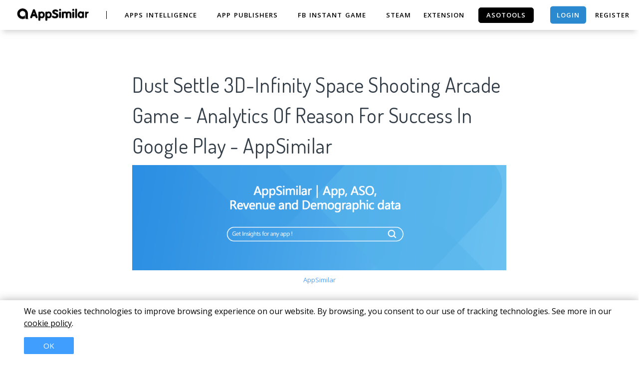

--- FILE ---
content_type: text/html; charset=UTF-8
request_url: https://appsimilar.com/report/com-logame-eliminateintruder3d
body_size: 19497
content:


<!DOCTYPE html>
<html lang="en">
<head>
    <meta charset="UTF-8">
    <meta http-equiv="X-UA-Compatible" content="IE=edge">
    <meta name="viewport" content="width=device-width, initial-scale=1, shrink-to-fit=no">
    <meta name="msapplication-TileImage" content="https://cdn.zbaseglobal.com/saasbox/product/icon/cf5d6bcd1a3c58ecd60508a3cf5a20b2.png">
    <link rel="shortcut icon" href="https://cdn.zbaseglobal.com/saasbox/product/icon/cf5d6bcd1a3c58ecd60508a3cf5a20b2.png" type="image/x-icon"/>
    <link rel="apple-touch-icon" href="https://cdn.zbaseglobal.com/saasbox/product/icon/cf5d6bcd1a3c58ecd60508a3cf5a20b2.png">
    <link rel="icon" href="https://cdn.zbaseglobal.com/saasbox/product/icon/cf5d6bcd1a3c58ecd60508a3cf5a20b2.png">
    <link rel="apple-touch-icon-precomposed" href="https://cdn.zbaseglobal.com/saasbox/product/icon/cf5d6bcd1a3c58ecd60508a3cf5a20b2.png">
    <link rel="canonical" href="https://appsimilar.com/report/com-logame-eliminateintruder3d">
            <!-- quora pixel基础像素埋点 -->
    
    
    
    <title>Dust Settle 3D-Infinity Space Shooting Arcade Game - Analytics Of Reason For Success In Google Play - AppSimilar</title><meta property='og:url' content='https://appsimilar.com/report/com-logame-eliminateintruder3d'><meta name="viewport" content="width=device-width, initial-scale=1, shrink-to-fit=no">

<script type="text/javascript">
			window._wpemojiSettings = {"baseUrl":"https:\/\/s.w.org\/images\/core\/emoji\/12.0.0-1\/72x72\/","ext":".png","svgUrl":"https:\/\/s.w.org\/images\/core\/emoji\/12.0.0-1\/svg\/","svgExt":".svg","source":{"concatemoji":"https:\/\/cdn.zbaseglobal.com\/saasbox\/resources\/js\/wp-emoji-release.min_5.2.9_d41d8cd98f00b204e9800998ecf8427e.js"}};
			!function(a,b,c){function d(a,b){var c=String.fromCharCode;l.clearRect(0,0,k.width,k.height),l.fillText(c.apply(this,a),0,0);var d=k.toDataURL();l.clearRect(0,0,k.width,k.height),l.fillText(c.apply(this,b),0,0);var e=k.toDataURL();return d===e}function e(a){var b;if(!l||!l.fillText)return!1;switch(l.textBaseline="top",l.font="600 32px Arial",a){case"flag":return!(b=d([55356,56826,55356,56819],[55356,56826,8203,55356,56819]))&&(b=d([55356,57332,56128,56423,56128,56418,56128,56421,56128,56430,56128,56423,56128,56447],[55356,57332,8203,56128,56423,8203,56128,56418,8203,56128,56421,8203,56128,56430,8203,56128,56423,8203,56128,56447]),!b);case"emoji":return b=d([55357,56424,55356,57342,8205,55358,56605,8205,55357,56424,55356,57340],[55357,56424,55356,57342,8203,55358,56605,8203,55357,56424,55356,57340]),!b}return!1}function f(a){var c=b.createElement("script");c.src=a,c.defer=c.type="text/javascript",b.getElementsByTagName("head")[0].appendChild(c)}var g,h,i,j,k=b.createElement("canvas"),l=k.getContext&&k.getContext("2d");for(j=Array("flag","emoji"),c.supports={everything:!0,everythingExceptFlag:!0},i=0;i<j.length;i++)c.supports[j[i]]=e(j[i]),c.supports.everything=c.supports.everything&&c.supports[j[i]],"flag"!==j[i]&&(c.supports.everythingExceptFlag=c.supports.everythingExceptFlag&&c.supports[j[i]]);c.supports.everythingExceptFlag=c.supports.everythingExceptFlag&&!c.supports.flag,c.DOMReady=!1,c.readyCallback=function(){c.DOMReady=!0},c.supports.everything||(h=function(){c.readyCallback()},b.addEventListener?(b.addEventListener("DOMContentLoaded",h,!1),a.addEventListener("load",h,!1)):(a.attachEvent("onload",h),b.attachEvent("onreadystatechange",function(){"complete"===b.readyState&&c.readyCallback()})),g=c.source||{},g.concatemoji?f(g.concatemoji):g.wpemoji&&g.twemoji&&(f(g.twemoji),f(g.wpemoji)))}(window,document,window._wpemojiSettings);
		</script>
<style type="text/css">
img.wp-smiley,
img.emoji {
	display: inline !important;
	border: none !important;
	box-shadow: none !important;
	height: 1em !important;
	width: 1em !important;
	margin: 0 .07em !important;
	vertical-align: -0.1em !important;
	background: none !important;
	padding: 0 !important;
}
</style>

<script type="text/javascript" src="https://cdn.zbaseglobal.com/saasbox/resources/js/jquery_1.12.4-wp_49edccea2e7ba985cadc9ba0531cbed1.js"></script>
<script type="text/javascript" src="https://cdn.zbaseglobal.com/saasbox/resources/js/jquery-migrate.min_1.4.1_7121994eec5320fbe6586463bf9651c2.js"></script>
<style type="text/css" id="wp-custom-css">
			.display-none {
	display:none
}		</style>
<link rel="profile" href="https://gmpg.org/xfn/11">

<link rel="dns-prefetch" href="//fonts.googleapis.com">

<link rel="dns-prefetch" href="//s.w.org">

<link rel="stylesheet" id="wp-block-library-css" href="https://cdn.zbaseglobal.com/saasbox/resources/css/style.min_5.2.9_375bd65d60ff3c8723fccc343afb1b9b.css" type="text/css" media="all">

<link rel="stylesheet" id="wp-block-library-theme-css" href="https://cdn.zbaseglobal.com/saasbox/resources/css/theme.min_5.2.9_182ddba2abac4cdd9ffda9ac1e64e4b9.css" type="text/css" media="all">

<link rel="stylesheet" id="thesaasx-fonts-css" href="//fonts.googleapis.com/css?family=Open+Sans%3A300%2C400%2C600%2C700%7CDosis%3A200%2C300%2C400%2C500%2C600&amp;ver=1.1.2" type="text/css" media="all">

<link rel="stylesheet" id="font-awesome-css" href="https://cdn.zbaseglobal.com/saasbox/resources/css/font-awesome.min_1.1.2_269550530cc127b6aa5a35925a7de6ce.css" type="text/css" media="all">

<link rel="stylesheet" id="themify-icons-css" href="https://cdn.zbaseglobal.com/saasbox/resources/css/themify-icons_1.1.2_d31e39df850f71e1b2cd3c2c1826fe30.css" type="text/css" media="all">

<link rel="stylesheet" id="et-line-css" href="https://cdn.zbaseglobal.com/saasbox/resources/css/style_1.1.2_a6431aff83b44ab55177544ec4113613.css" type="text/css" media="all">

<link rel="stylesheet" id="aos-css" href="https://cdn.zbaseglobal.com/saasbox/resources/css/aos_1.1.2_847da8fca8060ca1a70f976aab1210b9.css" type="text/css" media="all">

<link rel="stylesheet" id="jarallax-css" href="https://cdn.zbaseglobal.com/saasbox/resources/css/jarallax_1.1.2_b80225d900588f8298b80d0a248eb1ea.css" type="text/css" media="all">

<link rel="stylesheet" id="slick-css" href="https://cdn.zbaseglobal.com/saasbox/resources/css/slick_1.1.2_f38b2db10e01b1572732a3191d538707.css" type="text/css" media="all">

<link rel="stylesheet" id="thesaasx-css" href="https://cdn.zbaseglobal.com/saasbox/resources/css/page.min_1.1.2_294a593454e198e7ddc514465210e5a5.css" type="text/css" media="all">
<meta name='description' content='Analyze the secret of Dust Settle 3D-Infinity Space Shooting Arcade Game&#039;s great success in Google Play. AppSimilar provides a complete app analytics &amp; ASO strategy report for Dust Settle 3D-Infinity Space Shooting Arcade Game.With this report your App will be successful.'><meta name='keywords' content='Dust Settle 3D-Infinity Space Shooting Arcade Game, Dust Settle 3D-Infinity Space Shooting Arcade Game ASO Analytics, App Store Analytics, App Store Optimization'>    <!-- css -->    <meta name="csrf-param" content="_csrf">
    <meta name="csrf-token" content="UXduc3J3YWxlJTE6FyMbOGMwOF4RIwomARgBBwYAWFk.ODEGCiA2AQ==">
    <link href="/assets/3e77b683/css/custom.css?1587624996769" rel="stylesheet">
<link href="https://zbase-global.zingfront.com/saasbox/assets/css/page.min.v1.css" rel="stylesheet">
<link href="https://zbase-global.zingfront.com/saasbox/assets/css/style.min.css" rel="stylesheet">
<script src="https://zbase-global.zingfront.com/saasbox/assets/js/jquery.min.js"></script>
<script src="//aeis.alicdn.com/sd/ncpc/nc.js?t=2015052012"></script>
<script src="https://zbase-global.zingfront.com/static/js/assets_zbase/jquery.min.js"></script>
<script src="//zbase-global.zingfront.com/static/js/ga-assets.js"></script>    <style>
        #saasbox-nav {
            position: fixed;
            z-index: 2000;
            height: 60px;
            min-height: 60px;
            background-color: #FFFFFF;
            border-color: #FFFFFF;
            top: 0;
            box-shadow: 0 10px 10px -6px rgba(170,170,170,0.5);
        }
        #saasbox-nav .nav {
            flex-wrap: nowrap!important;
        }
        #saasbox-nav .nav-navbar .nav-item {
            white-space: nowrap;
        }
        #saasbox-nav .nav-height {
            line-height: inherit;
        }
        #saasbox-nav .nav-item > .nav-link {
            color: #000000;
            padding: 0;
            height: 100%;
            line-height: inherit;
            box-sizing: border-box;
            -webkit-transition: none;
            transition: none;
        }

        .nav-link:hover {
            color: #555;
        }

        .three_level_arrow {
            position: absolute;
            right: 1.25rem;
            /* top: 50%;
            margin-top: -2px; */
            font-style: normal;
            /* border: none; */
            opacity: 0.7;
            width: 5px;
            height: 5px;
            border-top: 1px solid rgba(117,117,117,0.8);
            border-right: 1px solid rgba(117,117,117,0.8);
            border-top-width: 1px !important;
            transform: rotate(45deg); 

        }
        #saasbox-nav .nav-item > .nav-link .arrow {
            border-top: 3px solid#000000;
            vertical-align: middle;
        }
        #saasbox-nav .nav-navbar .nav {
            display: none;
            max-height: calc(100vh - 100px);
            overflow-y: auto;
        }
        .nav-navbar .nav .nav-link {
            line-height: 40px;
            white-space: nowrap;
            overflow: hidden;
            text-overflow: ellipsis;
        }
        .vertical-align-middle {
            transform: translateY(-50%);
            position: relative;
            top: 50%;
        }
        .sbox-carousel .vertical-align-middle {
            transform: none !important;
            position: relative;
            top: 50%;
        }
        #saasbox-nav .navbar-brand img {
                        height: 46.5px;
                        max-height: 60px;
        }
        #saasbox-nav .nav>li>a:hover {
            background: none !important;
        }
        .layout-container {
            margin-top: 60px;
        }
        #saasbox_page_content .main-content>.container:first-child {
            margin-top: 3rem;
        }
        @media (min-width: 992px) {
            #saasbox-nav .nav-hover .nav-link {
                border-bottom: 2px solid transparent;
            }
            #saasbox-nav .nav-hover:hover .nav-link,#saasbox-nav .nav-actived .nav-link {
                border-bottom: 2px solid #000000;
            }
            #saasbox-nav .nav-height {
                height: 40px;
                line-height: 40px;
            }
        }
        nav.nav a.nav-link:hover {
            background: #f5f5f5;
        }
        .second_level:hover {
            background: #f5f5f5;
        }
        /* nav li:hover {
            background: #f5f5f5;
        } */

        nav.nav a.nav-link:hover+.nav {
            display: block!important;
        }

        #saasbox-nav .nav-navbar .nav-item .nav>li:hover>nav{
            display: block!important;
        }

        #saasbox-nav .nav-navbar .nav-item .nav>li>nav{
            display: none!important;
        }

        #saasbox-nav .nav-navbar .nav-item .nav{
            overflow:visible;
        }

        nav.nav.px-lg.py-lg-4::-webkit-scrollbar{
            width: 0.5px;
            height: 10px;
        }

        nav.nav.px-lg.py-lg-4::-webkit-scrollbar-thumb{
            /* background-color: #fff; */
            /* -webkit-border-radius: 0; */
            /* width: 3px; */
            height: 31px;
            background: gray;
            border-radius: 10px;
        }

        nav.nav a.nav-link+.nav {
            display: none!important;
        }

        #saasbox-nav .nav-navbar .nav-item:hover>.nav {
            display: block!important;
        }

        #saasbox-nav .nav-navbar .nav-item nav li a:hover+.nav {
            display: block!important;
        }

        #saasbox-nav .nav-navbar .nav-item nav li a+.nav {
            display: none!important;
        } 
        

        #saasbox-nav .nav-navbar .nav-item>.nav {
            display: none!important;
        }

        @media (max-width: 1280px) {
            .nav-right > li:last-child > .nav {
                right: -20px;
            }
        }
        @media (min-width: 991.98px) {
            .nav-carousel-mobile {
                display: none;
            }
        }
        .nav-carousel-mobile {
            position: absolute;
            right: 0px;
        }
        @media (max-width: 991.98px) {
            #saasbox-nav .nav-item {
                height: auto!important;
            }

            .nav-link {
                display: block;
                padding: 0.5rem 1rem;
            }
            #saasbox-nav .nav-item > .nav-link {
                color: rgba(117,117,117,0.8);
                height: inherit;
                line-height: inherit;
                padding: 0.5rem;
                margin: 0 !important;
            }
            #saasbox-nav .nav-hover:hover,#saasbox-nav .nav-type-button:hover {
                background: #f5f5f5; 
            }
            #saasbox-nav .nav-item:hover .nav-link{
                color: #555;
            }
            #saasbox-nav .nav-item > .nav-link .arrow {
                border-top: 3px solid rgba(117, 117, 117, 0.8);
            }

            #saasbox-nav .nav-type-button .vertical-align-middle {
                transform: inherit;
                position: inherit;
                top: inherit;
            }

            #saasbox-nav .nav-type-button .saasbox-btn {
                border: inherit !important;
                color: inherit !important;
                border-radius: inherit !important;
                padding: 0 !important;
                line-height: inherit !important;
                background-color: inherit !important;
            }

            #saasbox-nav .nav-type-icon > div {
                color: inherit !important;
            }

            #saasbox-nav .nav-type-icon > div > .arrow {
                border-top: 3px solid rgba(117, 117, 117, 0.8)!important;
            }
            #saasbox-nav .nav-item-carousel-pc {
                display: none;
            }
            #layout-footer .footer-logo {
                max-height: 50px;
            }
        }
        .navbar-toggler {
            margin-right: 0px;
        }
        .py-7 {
            padding-top: 1.25rem !important;
        }
        
        /* .footer {
            overflow: visible;
        } */
       
        .row.gap-y>[class*="col-"] {
            padding-top: 5px;
            padding-bottom: 0px;
        }
        #saasbox-nav .saasbox-btn-corner-ad {
            background-color: #FECC6D !important;
            display: inline-block;
            position: absolute;
            bottom: -6px;
            left: -6px;
            transform: scale(0.6);
            height: 25px;
            width: 25px;
            line-height: 25px;
            font-size: 14px;
            border-radius: 6px;
            color: white;
        }
        .sbox-carousel-hover {
            display:none;
            padding: 10px;
            width: 240px;
            border-radius: 5px;
            box-shadow: 0 0px 1px 1px #cccccc85;
            position: absolute;
            background: white;
            left:20px;
            line-height:1.5;
            white-space: normal;
            word-wrap: break-word;
        }
        .sbox-carousel-hover::before {
            content: '';
            position: absolute;
            z-index: 1;
            top: -5px;
            left: 30px;
            display: block;
            width: 0;
            height: 0;
            border: 5px solid #fff;
            border-top: 0;
            border-left-color: transparent;
            border-right-color: transparent;
        }
        .sbox-carousel-hover::after {
            content: '';
            position: absolute;
            top: -6px;
            left: 28px;
            display: block;
            width: 0;
            height: 0;
            border: 7px solid rgba(240, 240, 240, 0.5);
            border-top: 0;
            border-left-color: transparent;
            border-right-color: transparent;
        }
        .sbox-carousel-hover img {
            height:25px;
            width:25px;
        }
        .sbox-carousel-hover a {
            margin-left:10px;
            text-decoration: underline;
            font-size: 17px;
        }
        .sbox-nav-carousel-link-mobile {
            display:block;
            font-weight: 600;
            text-transform: uppercase;
            letter-spacing: 1px;
            font-size: 0.87em;
            word-spacing: 2px;
            padding-left: 1.125rem;
            padding-right: 1.125rem;
        }
        .sbox-carousel-hover p {
            font-size: 12px;
            line-height: 15px;
            margin-bottom: 0px;
            line-height:1.5;
        }
        .saasbox-container {
            width: 100% !important;
            max-width: 1300px;
            margin: 0 auto;
        }

        .fa {
            font-size: 16px;
            vertical-align: middle;
        }
        .footer .social-btn-container .vertical-align-middle {
            transform: inherit;
            position: inherit;
            top: inherit;
        }
        .footer .social-btn-container {
            /*margin-top: 15px;*/
            margin-bottom: 10px;
            font-weight: 600;
            width: fit-content;
            margin-left: auto;
            margin-right: auto;
        }
        .footer .social .fa {
            margin-top: -4px;
        }
        .nav-line {
            margin: 0 5px;
            border-top: 1px solid #e7e8ec;
        }

        .panel-second-level-menu {
            line-height: 40px;
            white-space: nowrap;
            overflow: hidden;
            text-overflow: ellipsis;
            text-transform: none;
            padding-top: 0.25rem;
            padding-bottom: 0.25rem;
            letter-spacing: .5px;
            font-size: .87em;
            word-spacing: 2px;
            padding-left: 1.125rem;
            padding-right: 1.125rem;
            display: block;
        }
        

        #saasbox-nav .nav-user-img {
            float: left;
            margin-right: 8px;
            width: 48px;
            height: 48px;
            font-size: 48px;
            color: rgba(117,117,117,0.8);
            border-radius: 50%;
        }
        .nav-user-info {
            float: left;
            line-height: 30px;
        }
        .nav-user-info p {
            margin-bottom: 0;
            overflow: hidden;
            text-overflow:ellipsis;
            white-space: nowrap;
        }
        #layout-footer {
            background-color: #fff;
        }
        #layout-footer .footer-logo {
                        height: 46.5px;
                        max-height: 100px;
        }
        #layout-footer h6 {
            color: #565656;
        }
        #layout-footer a {
            color: #777 !important;
        }
        #layout-footer p {
            color: #777;
        }
        #layout-footer .social-bordered a {
            border: 1px solid #777;
        }
        #layout-footer .dropup span {
            color: #777 !important;
        }
        #layout-footer .dropup a {
            color: #000 !important;
        }
        #layout-footer .social.social-bordered a {
            overflow: hidden;
        }
        #layout-footer .fa-discord {
            background: url("https://cdn.zbaseglobal.com/zbase/test/2021/discord-line.svg");
            position:relative;
            left: -33px;
            -webkit-filter:drop-shadow(32px 0 #777);
            filter:drop-shadow(32px 0 #777);
            background-size: 100% 100%;
            width: 32px;
            height: 32px;
        }
        #layout-footer .dropdown-menu {
            background-color: #FFF !important;
        }
        #layout-footer .dropup .dropdown-toggle {
            pointer-events: none;
        }
        .navbar-dark .navbar-toggler, .navbar-stick-dark.stick .navbar-toggler {
            color: #000000;
        }
        .navbar-light .navbar-toggler, .navbar-stick-light.stick .navbar-toggler {
            color: #000000;
        }
        .navbar-light .navbar-divider, .navbar-stick-light.stick .navbar-divider {
            background-color: #000000;
            opacity: 1;
        }
        .nav-user-profile {
            width: max-content;
        }
        .nav-user-info__name {
            overflow: hidden;
            text-overflow: ellipsis;
            white-space: nowrap;
            -webkit-box-orient: vertical;
            width: 100px;
        }
        .nav-user-info__plan {
            border: 1px solid;
            border-radius: 6px;
            text-align: center;
            width: max-content;
            padding: 0 8px;
        }
        .nav-user-plan-icon {
            vertical-align: sub;
            margin-left: 5px;
            whdth: 20px!important;
        }
        .bs-tooltip-bottom .arrow::before {
            border-bottom-color: #FFFFFF;
        }
        .bs-tooltip-bottom .tooltip-inner {
            color: #5A5A5A;
            background-color: #FFFFFF;
            box-shadow: 0 0 3px 3px #ddd;
        }

        .trigger {
            position: relative;
            text-align: center;
        }

        .popup-custom {
            position: absolute;
            left: 0;
            background: none;
            border-radius: 100px;
            width: 100%;
            top: 83px;
            display: none;
        }

        .popup-custom:before {
            content: "";
            width: 15px;
            height: 15px;
            transform: rotate(-45deg);
            background: #fff;
            position: absolute;
            box-shadow: 1px 4px 8px rgba(0, 0, 0, 0.5);
            z-index: -1;
            top: -2px;
            left: calc(50% - 10px);
        }

        .inner {
            background-color: #fff;
            border-radius: 5px;
            text-align: center;
            width: max-content;
            margin: 0 auto;
            padding: 0 20px;
            box-shadow: 2px 2px 8px rgba(0, 0, 0, 0.2);
        }
        html,body{
            height:auto
        }
        .site-statement {
            text-align: center;
            margin-bottom: -43px;
        }
        .site-statement hr {
            margin: 0px;
        }
        #layout-footer .site-statement p {
            font-size: 12px;
            margin-bottom: 0px;
            color: rgba(7,7,7,0.5);
        }
        #layout-footer .footer-content {
            margin-bottom: 15px;
        }
        .crisp-client {
            z-index: 1999;
        }

        .saasbox-footer-wrap  {
            display: flex;
            margin: 0 -16px;
            padding: 0 16px;
            column-gap: 10px;
        }
        
        .saasbox-footer-wrap .footer-left {
            width: 200px;
            flex-shrink: 0;
            display: flex;
            flex-direction: column;
            justify-content: space-between;
        }

        .saasbox-footer-wrap .footer-middle {
            display: grid;
            flex-grow: 1;
            width: 0;
            column-gap: 10px;
            grid-template-columns: repeat(4, max-content);
            justify-content: space-between;
        }



        @media screen and (max-width: 1080px) {
            .saasbox-footer-wrap .footer-middle {
                grid-template-columns: repeat(3, max-content);
            }
        }


        @media screen and (max-width: 920px){
            .saasbox-footer-wrap .footer-middle {
                grid-template-columns: repeat(2, max-content);
            }
        }


        @media screen and (max-width: 768px){
            .saasbox-footer-wrap .footer-middle {
                grid-template-columns: repeat(1, max-content);
            }

            .saasbox-footer-wrap {
                display: block;
            }
            .saasbox-footer-wrap .footer-left, .saasbox-footer-wrap .footer-middle {
                width: 100%;
            }
        }

        /* @media screen and (max-width: 576px){
            
            .saasbox-footer-wrap .footer-middle {
                grid-template-columns: repeat(1, max-content);
            }

            .saasbox-footer-wrap {
                display: block;
            }
            .saasbox-footer-wrap .footer-left, .saasbox-footer-wrap .footer-middle {
                width: 100%;
            }
 
        } */

        .saasbox-footer-wrap .footer-middle-item  .nav {
            max-width: 300px;
        }



            </style>

    <!-- Favicons -->
    <script async src='https://www.googletagmanager.com/gtag/js?id=UA-140648082-4'></script>
            <script>
                window.dataLayer = window.dataLayer || [];
                function gtag(){dataLayer.push(arguments);}
                gtag('js', new Date());
                gtag('config', 'UA-140648082-4');
            </script>    </head>


<body class="">
<style>
    #saasbox-nav .saasbox-nav-banner {
        height: 40px !important;
        width: 100%;
        position: fixed;
        top: 60px;
        right: 0;
        left: 0;
        background: #FFFFFF;
        z-index: 99999;
    }

    #saasbox-nav .saasbox-nav-banner .nav-banner-content {
        text-align: center;
        line-height: 40px;
        color: #000000;
    }

    #saasbox-nav .saasbox-nav-banner .nav-banner-close {
        float: right;
        margin-top: 11px;
        margin-right: 11px;
        cursor: pointer;
        color: #000000;
    }
    #saasbox-nav .nav-navbar .nav-item>.nav, .sbox-carousel-hover {
        z-index: 100000;
    }

    #saasboxNavBanner .nav-banner-close .nav-banner-tooltip {
        visibility: hidden;
        background-color: black;
        color: #fff;
        text-align: center;
        padding: 9px;
        border-radius: 5px;
        position: absolute;
        z-index: 1;
        font-size: 14px;
    }

    #saasboxNavBanner .nav-banner-close:hover .nav-banner-tooltip {
        visibility: visible;
    }

    #saasboxNavBanner .nav-banner-tooltip-bottom {
        top: 45px;
        bottom: auto;
        right: 6px;
    }

    nav.nav {
        right: -40px;
    }

    #saasboxNavBanner .nav-banner-tooltip-bottom::after {
        content: "";
        position: absolute;
        bottom: 100%;
        left: 50%;
        margin-left: 61px;
        border-width: 4px;
        border-style: solid;
        border-color: transparent transparent black transparent;
    }
    @media (min-width: 991.98px) {
        #saasbox-nav .nav-navbar .nav-item>.nav {
            display: none!important;
        }
        #saasbox-nav .nav-navbar .nav-item:hover>.nav {
            display: block!important;
        }
    }

    .over-navbar .navbar-toggler {
        display: block;
    }
    .over-navbar .navbar-mobile {
        -webkit-box-orient: vertical;
        -webkit-box-direction: normal;
        flex-direction: column;
        -webkit-box-align: start;
        align-items: flex-start;
        width: 300px;
        height: 100vh;
        position: fixed;
        top: 0;
        left: -300px;
        bottom: 0;
        padding: 20px;
        background-color: #fff;
        overflow-y: auto;
        overflow-x: hidden;
        -webkit-transition: left 0.3s ease;
        transition: left 0.3s ease;
        z-index: 1002; 
    }
    .over-navbar .nav-navbar .nav {
        position: static;
        visibility: visible;
        opacity: 1;
        -webkit-box-shadow: none;
        box-shadow: none;
        margin-left: 1.25rem;
        padding-top: 0;
        padding-bottom: 0;
        -webkit-transform: translate(0, 0);
        transform: translate(0, 0); 
    }
    .over-navbar .nav-height {
        height: auto!important;
        line-height: inherit!important;
    }
    .over-navbar .backdrop-navbar {
        display: block!important;
    }
    .over-navbar .nav-item-carousel-pc {
        display: none;
    }
    .over-navbar .nav-carousel-mobile {
        display: block;
    }
    .over-navbar .navbar-mobile > * {
        padding-top: 10px;
        padding-bottom: 10px; 
    }
    .over-navbar .nav-actived .nav-link {
        border: none!important;
    }
    .over-navbar .nav-item > .nav-link {
        color: rgba(117,117,117,0.8)!important;
        height: inherit!important;
        line-height: inherit!important;
        padding: 0.5rem!important;
        margin: 0 !important;
    }
    .over-navbar .nav-item:hover .nav-link {
        color: #555!important;
    }
    .over-navbar .nav-hover .nav-link {
        border: none!important;
    }
    .over-navbar .nav-hover:hover .nav-link,.over-navbar .nav-actived .nav-link {
        border: none!important;
    }
    .over-navbar .navbar-divider {
        display: block;
        height: 1px;
        width: 100%;
        margin: 1rem 0;
        padding: 0; 
    }
    .over-navbar .nav-navbar:not(.nav-inline) {
        -webkit-box-orient: vertical;
        -webkit-box-direction: normal;
        flex-direction: column;
        flex-wrap: nowrap;
        width: 100%; }
    .over-navbar .nav-navbar:not(.nav-inline) > .nav-item > .nav-link,
    .over-navbar .nav-navbar:not(.nav-inline) > .nav-link {
        min-height: inherit;
        line-height: inherit;
        padding-top: 0.75rem;
        padding-bottom: 0.75rem;
        font-size: 0.95rem;
        text-transform: none; 
    }
    .over-navbar .nav-navbar:not(.nav-inline) .arrow {
        float: right;
        margin-top: 12px;
        -webkit-transform: rotate(-90deg);
        transform: rotate(-90deg); 
    }
    .over-navbar .nav-navbar:not(.nav-inline) .nav-divider {
        display: none; 
    }
    .over-navbar .nav-navbar:not(.nav-inline) > .nav-item > .nav {
        display: none;
        border-left: 1px dashed rgba(0, 0, 0, 0.08); 
    }
    .over-navbar .nav-navbar:not(.nav-inline) > .nav-item > .nav::before {
        content: '';
        display: inline-block;
        position: absolute;
        top: 9px;
        left: -4px;
        bottom: 15px;
        border-left: 1px dashed rgba(0, 0, 0, 0.08);
        display: none; 
    }
    .over-navbar .nav-navbar .nav.columns-2, .over-navbar .nav-navbar .nav.columns-3 {
        -webkit-box-orient: vertical;
        -webkit-box-direction: normal;
        flex-direction: column;
        min-width: 100%; 
    }
    .over-navbar .nav-navbar .nav.columns-2 > .nav-link,
    .over-navbar .nav-navbar .nav.columns-2 > .nav-item, .over-navbar .nav-navbar .nav.columns-3 > .nav-link,
    .over-navbar .nav-navbar .nav.columns-3 > .nav-item {
        flex-basis: 100%; 
    }
    .over-navbar .nav-navbar .nav .nav-link {
        padding-top: 0.375rem;
        padding-bottom: 0.375rem;
        font-size: 0.875rem; 
    }
    .over-navbar .d-mobile-none {
        display: none !important; 
    }
    .over-navbar .d-mobile-block {
        display: block !important; 
    }
    .over-navbar .d-mobile-flex {
        display: -webkit-box !important;
        display: flex !important; 
    }
    .over-navbar .d-mobile-inline-flex {
        display: -webkit-inline-box !important;
        display: inline-flex !important; 
    }
    .over-navbar .d-mobile-inline-block {
        display: inline-block !important; 
    }
    .over-navbar .nav-item {
        height: auto!important;
    }
    .over-navbar .nav-hover:hover,.over-navbar .nav-type-button:hover {
        background: #f5f5f5; 
    }
    .over-navbar .nav-item:hover .nav-link{
        color: #555;
    }
    .over-navbar .nav-item > .nav-link .arrow {
        border-top: 3px solid rgba(117, 117, 117, 0.8)!important;
    }
    .over-navbar .nav-type-button .vertical-align-middle {
        transform: inherit;
        position: inherit;
        top: inherit;
    }
    .over-navbar .nav-type-button .saasbox-btn {
        border: inherit !important;
        color: inherit !important;
        border-radius: inherit !important;
        padding: 0 !important;
        line-height: inherit !important;
        background-color: inherit !important;
    }
    .over-navbar .nav-type-icon > div {
        color: inherit !important;
    }
    .over-navbar .nav-type-icon > div > .arrow {
        border-top: 3px solid rgba(117, 117, 117, 0.8)!important;
    }
</style>
<!-- Navbar -->
<nav id="saasbox-nav" class="navbar navbar-expand-lg navbar-light navbar-stick-dark">
    <div class="container saasbox-container">

        <div class="navbar-left">
            <button class="navbar-toggler" type="button">&#9776;</button>
            <a class="navbar-brand" href="/">
                <img class="logo-dark" src="https://cdn.zbaseglobal.com/saasbox/product/icon/1dd656abbfaa826f0fafd6fa43cb0686.png" alt="logo">
                <img class="logo-light" src="https://cdn.zbaseglobal.com/saasbox/product/icon/1dd656abbfaa826f0fafd6fa43cb0686.png" alt="logo">
            </a>
        </div>

        <section class="navbar-mobile">
                        <span class='navbar-divider d-mobile-none'></span>            <ul class="nav nav-navbar nav-height">
                <li class='nav-item nav-hover'  style='height:40px;'>
        <a class='nav-link nav-type-text' href='/appintelligence/app' style='margin-left: 20px; margin-right: 20px;'>Apps Intelligence</a>
        
    </li><li class='nav-item nav-hover'  style='height:40px;'>
        <a class='nav-link nav-type-text' href='/appintelligence/publisher' style='margin-left: 20px; margin-right: 20px;'>APP Publishers</a>
        
    </li><li class='nav-item nav-hover'  style='height:40px;'>
        <a class='nav-link nav-type-text' href='/appintelligence/facebook-instant-games' style='margin-left: 20px; margin-right: 20px;'>FB instant game</a>
        
    </li><li class='nav-item nav-hover'  style='height:40px;'>
        <a class='nav-link nav-type-text' href='/appintelligence/steam' style='margin-left: 20px; margin-right: 20px;'>Steam</a>
        
    </li><li class='nav-item nav-hover'  style='height:40px;'>
        <a class='nav-link nav-type-text' href='https://chrome.google.com/webstore/detail/best-aso-tools-for-google/doffdbedgdhbmffejikhlojkopaleian' style='margin-left: 5px; margin-right: 5px;'>Extension</a>
        
    </li>            </ul>

            <ul class="nav nav-navbar nav-right ml-auto nav-height">
                <li class='nav-item nav-item-carousel-pc' style='height:40px;'>
            <div style='height:40px;overflow:hidden' data-sboxinterval=5 class='sbox-carousel'>
            <a class='nav-link nav-type-button' href='https://asotools.io/keywords' style='margin-left: 5px; margin-right: 5px;padding-top: 5px; padding-bottom: 5px;' target='_blank'><div class='saasbox-btn vertical-align-middle' style='border: 1px solid #000000; color: #FFFFFF; border-radius: 5px; padding:8px 15px; line-height: 1; background-color: #000000;;text-align:center;'  data-sboxurl="https://asotools.io/keywords" data-sboxtitle="Free ASOTools" data-sboxsubtitle="Google Play & App Store Optimization keyword tool dominator " data-sboxicon="saasbox/product/icon/d1f1ae0b0f5a7b86479752581f418507.png">ASOTools</div></a><a class='nav-link nav-type-button' href='https://asotools.io/keywords' style='margin-left: 5px; margin-right: 5px;padding-top: 5px; padding-bottom: 5px;' target='_blank'><div class='saasbox-btn vertical-align-middle' style='border: 1px solid #000000; color: #FFFFFF; border-radius: 5px; padding:8px 15px; line-height: 1; background-color: #000000;;text-align:center;'  data-sboxurl="https://asotools.io/keywords" data-sboxtitle="Free ASOTools" data-sboxsubtitle="Google Play & App Store Optimization keyword tool dominator " data-sboxicon="saasbox/product/icon/d1f1ae0b0f5a7b86479752581f418507.png">ASOTools</div></a>
            
            </div>
            <div class='sbox-carousel-hover' style='top:50px;line-height: 1.5;'><img src='https://cdn.zbaseglobal.com/saasbox/product/icon/cf5d6bcd1a3c58ecd60508a3cf5a20b2.png'><a href='' target='_blank'></a><p>Free Analytics Tool for AliExpress and Shopify</p></div>
        </li>                <li class='nav-item'  style='height:40px;'>
        <a class='nav-link nav-type-button' href='/user/login' style='margin-left: 10px; margin-right: 10px;'><div class='saasbox-btn vertical-align-middle' style='border: 1px solid #2B89D0; color: #FFFFFF; border-radius: 5px; padding:10px 12px; line-height: 1; background-color: #2B89D0;;' >Login</div></a>
        
    </li><li class='nav-item nav-hover'  style='height:40px;'>
        <a class='nav-link nav-type-text' href='/user/register' style='margin-left: 8px; margin-right: 8px;'>Register</a>
        
    </li>            </ul>
        </section>
        <div class="nav-carousel-mobile"><div style='height:40px;overflow:hidden;' class='sbox-carousel' data-sboxinterval=5>
                <a class='sbox-nav-carousel-link-mobile' href='https://asotools.io/keywords' target='_blank' style='padding-top:5px;padding-bottom:5px;'><div class='saasbox-btn' style='position: relative;text-align: center;border: 1px solid #000000;color: #FFFFFF;border-radius: 5px;line-height: 1;padding:8px 15px;background-color: #000000;'  data-sboxurl="https://asotools.io/keywords" data-sboxtitle="Free ASOTools" data-sboxsubtitle="Google Play & App Store Optimization keyword tool dominator " data-sboxicon="saasbox/product/icon/d1f1ae0b0f5a7b86479752581f418507.png">ASOTools</div></a><a class='sbox-nav-carousel-link-mobile' href='https://asotools.io/keywords' target='_blank' style='padding-top:5px;padding-bottom:5px;'><div class='saasbox-btn' style='position: relative;text-align: center;border: 1px solid #000000;color: #FFFFFF;border-radius: 5px;line-height: 1;padding:8px 15px;background-color: #000000;'  data-sboxurl="https://asotools.io/keywords" data-sboxtitle="Free ASOTools" data-sboxsubtitle="Google Play & App Store Optimization keyword tool dominator " data-sboxicon="saasbox/product/icon/d1f1ae0b0f5a7b86479752581f418507.png">ASOTools</div></a>
            </div></div>    </div>
    <div id="saasboxNavBanner" class="saasbox-nav-banner" style="display: none;"></div>
</nav>
<!-- /.navbar -->
<div class="layout-container" id="mainContent">
    <style>
.page_pre {
    float: left;
}
.page_next {
    float: right;
}
.blogs-related {
    clear: both;
    padding-top: 20px;
    text-align: center;
}
.blog-title-recent {
    font-size: 14px;
    color: #101010;
}
.blog-title-recent:hover {
    color: #416da3;
}
.page-pre-arrow {
    margin-right: 10px;
    vertical-align: unset;
}
.page-next-arrow {
    margin-left: 10px;
    vertical-align: unset;
}
.blog-footer {
    margin-bottom: 20px;
    overflow: hidden;
}
#saasbox_page_content hr {
    margin: 5px;
}
#saasbox_page_content a.share-on {
    margin: 0 10px;
    color: #000;
}
#saasbox_page_content div.share-on {
    text-align: center;
    margin-bottom: 10px;
}
</style>
<div id="saasbox_page_content">
    <div style='overflow: hidden;'>
        <!DOCTYPE html>
<html lang="zh-CN"><body class="post-template-default single single-post postid-8039 single-format-standard wp-embed-responsive">
<main class="main-content"><div class="post-content my-8" id="post-content">
<div class="container-sm"><h1>Dust Settle 3D-Infinity Space Shooting Arcade Game - Analytics Of Reason For Success In Google Play - AppSimilar</h1></div><div class="container-sm"><div class="wp-block-image">
<figure class="aligncenter"><a href="https://www.appsimilar.com"><img src="https://zbase-global.zingfront.com/saasbox/resources/png/AS-5-1024x288-1024x288__a9f3f408a697af99ee7eaef066753aab.png" alt="AppSimilar" class="wp-image-8044" srcset="https://zbase-global.zingfront.com/saasbox/resources/png/AS-5-1024x288__a9f3f408a697af99ee7eaef066753aab.png 1024w, https://zbase-global.zingfront.com/saasbox/resources/png/AS-5-1024x288-300x84__099076d22e7eb4f06847f8846ae20e23.png 300w, https://zbase-global.zingfront.com/saasbox/resources/png/AS-5-1024x288-768x216__d21a4d7735040cbf1b1aa382e7a333fd.png 768w, https://zbase-global.zingfront.com/saasbox/resources/png/AS-5-1024x288-600x169__0342a8db5546104003c2994886f3018b.png 600w" sizes="(max-width: 1024px) 100vw, 1024px"></a><figcaption><a href="https://appsimilar.com/">AppSimilar</a></figcaption></figure></div>
</div><div class="container-sm"><p style="font-size:18px" class="has-text-color has-dark-color">As we all know, the rapid development of smartphones has brought explosive growth of App. At the same time, Dust Settle 3D-Infinity Space Shooting Arcade Game achieved 700.00K downloads, which was a huge success. To succeed, APP analytics and ASO are indispensable.&nbsp;So it is very important to <a style="color: #50a1ff;text-decoration: underline" href="https://appsimilar.com/">monitor and analyze the ASO strategy</a> of App in the app store for App developers. Apple App Store and Google Play are the first choices of app developers.</p>
</div><div class="container-sm"><p style="font-size:18px" class="has-text-color has-dark-color">Dust Settle 3D-Infinity Space Shooting Arcade Game has achieved great success in Google Play, how to do app store optimization to increase app downloads? <a style="color: #50a1ff;text-decoration: underline" href="https://appsimilar.com/">AppSimilar</a> provides you with a complete Dust Settle 3D-Infinity Space Shooting Arcade Game ASO analysis report to help you to do optimization and promotion in-app store to get more downloads.</p>
</div><div class="container-sm"><figure class="wp-block-image"><img src="https://zbase-global.zingfront.com/saasbox/resources/png/785C20E5-0F36-43DB-BF2D-FFFD8C90F8B6-1-1024x584__57c93b1089fb16a637b1cca1d7900cf8.png" alt="" class="wp-image-20698" srcset="https://zbase-global.zingfront.com/saasbox/resources/png/785C20E5-0F36-43DB-BF2D-FFFD8C90F8B6-1-1024x584__57c93b1089fb16a637b1cca1d7900cf8.png 1024w, https://zbase-global.zingfront.com/saasbox/resources/png/785C20E5-0F36-43DB-BF2D-FFFD8C90F8B6-1-300x171__2b775171bd1225a7f1b2849298c7e81d.png 300w, https://zbase-global.zingfront.com/saasbox/resources/png/785C20E5-0F36-43DB-BF2D-FFFD8C90F8B6-1-768x438__28f9ee72936f473439527a377b12074d.png 768w, https://zbase-global.zingfront.com/saasbox/resources/png/785C20E5-0F36-43DB-BF2D-FFFD8C90F8B6-1-600x342__fd488f8dec8a79b57c1ec6f1c03a7ecb.png 600w" sizes="(max-width: 1024px) 100vw, 1024px"></figure></div><div class="container-sm"><h1><strong>1.Dust Settle 3D-Infinity Space Shooting Arcade Game's Basic Information</strong></h1>
</div><div class="container-sm"><table class="wp-block-table"><tbody><tr><td>Download</td>
<td>Revenue</td>
<td>Rating</td>
<td>Reviews</td>
</tr><tr><td>700.00K</td>
<td>5.00K</td>
<td>88</td>
<td>21.78K</td>
</tr></tbody></table></div><div class="container-sm"><p class="has-text-color has-dark-color">*data on 2020-07-06</p>
</div><div class="container-sm"><h1><strong>2.Dust Settle 3D-Infinity Space Shooting Arcade Game's Rankings And Reviews&nbsp;</strong></h1>
</div><div class="container-sm"><p style="font-size:18px" class="has-text-color has-dark-color">The higher app&rsquo;s natural ranking in the store, the greater traffic, and the more accurate users will come. An important criterion for defining the effectiveness of ASO optimization is to look at the changes in the ranking of App applications in the App Store.</p>
</div><div class="container-sm"><p style="font-size:18px" class="has-text-color has-dark-color">App reviews in the app store can help you to iterate and optimize the app. At the same time, the store will also recommend your app to users.</p>
</div><div class="container-sm"><p style="font-size:18px" class="has-text-color has-dark-color">AppSimilar is one of the <a style="color: #50a1ff;text-decoration: underline" href="https://appsimilar.com/">best Free App Analytics Tool</a> which can help us get app market insight in real-time. And you can easily know your competitors' app ranking and reviews. </p>
</div><div class="container-sm"><figure class="wp-block-image"><img src="https://zbase-global.zingfront.com/saasbox/resources/png/as2-1024x634__4d30b84d5f5964cb40129b356a42c26b.png" alt="" class="wp-image-20699" srcset="https://zbase-global.zingfront.com/saasbox/resources/png/as2-1024x634__4d30b84d5f5964cb40129b356a42c26b.png 1024w, https://zbase-global.zingfront.com/saasbox/resources/png/as2-300x186__1c37b4b1505ed392b1a26f11f5e8e55a.png 300w, https://zbase-global.zingfront.com/saasbox/resources/png/as2-768x475__e41fc52c85ec97500942c68a3aacd3ba.png 768w, https://zbase-global.zingfront.com/saasbox/resources/png/as2-600x371__8182069dbab596ec8ee77cf343fabec7.png 600w" sizes="(max-width: 1024px) 100vw, 1024px"><figcaption>Search your competitors through <a href="https://appsimilar.com/">AppSimilar</a>, then check their app data, and finally develop your ASO strategy.</figcaption></figure></div><div class="container-sm"><p style="font-size:18px" class="has-text-color has-dark-color"><strong>Rankings and reviews:</strong></p>
</div><div class="container-sm"><ul><li>Revenue ranking: In the last 30 days,&nbsp; viewing the "Dust Settle 3D-Infinity Space Shooting Arcade Game's" revenue change in the Australia region.</li>
<li>Regions ranking:&nbsp;Check the ranking change of "Dust Settle 3D-Infinity Space Shooting Arcade Game" in Russia.</li>
<li>Reviews &amp; Ratings:&nbsp;Viewing the number of interactions of "Dust Settle 3D-Infinity Space Shooting Arcade Game" in the app store.</li>
</ul></div><div class="container-sm"><p style="font-size:18px" class="has-text-color has-dark-color">Viewing Dust Settle 3D-Infinity Space Shooting Arcade Game&rsquo;s&nbsp;rankings and reviews changed, so that optimizer can determine the key areas for ASO optimization.</p>
</div><div class="container-sm"><h1><strong>3.Demographic data analysis of Dust Settle 3D-Infinity Space Shooting Arcade Game</strong></h1>
</div><div class="container-sm"><p style="font-size:18px" class="has-text-color has-dark-color">Audience analysis is very important in the ASO optimization process, which helps operators to find precise traffic and obtain accurate user groups. The current audience analysis is mainly from the following dimensions:</p>
</div><div class="container-sm"><ul><li>Daily Active User&#65306;Users who use Dust Settle 3D-Infinity Space Shooting Arcade Game every day</li>
<li>User Gender&#65306;Users of Dust Settle 3D-Infinity Space Shooting Arcade Game are mostly male or female</li>
<li>User Age&#65306;Dust Settle 3D-Infinity Space Shooting Arcade Game&lsquo;s users are in which range</li>
<li>Regions Breakdown&#65306;Where are Dust Settle 3D-Infinity Space Shooting Arcade Game's users distributed</li>
</ul></div><div class="container-sm"><p style="font-size:18px" class="has-text-color has-dark-color">If you want to know in detail what percentage of the Dust Settle 3D-Infinity Space Shooting Arcade Game users are, and what age group users are most active, we will have very accurate statistics to show you.</p>
</div><div class="container-sm"><h1><strong>4.Dust Settle 3D-Infinity Space Shooting Arcade Game's Keywords Spy&nbsp;</strong></h1>
</div><div class="container-sm"><p style="font-size:18px" class="has-text-color has-dark-color">The core of ASO is keyword optimization, occupying good keywords, which can cover users' search needs in the application store so that there will be continuous traffic.</p>
</div><div class="container-sm"><p style="font-size:18px" class="has-text-color has-dark-color">As can be seen from the <a style="color: #50a1ff;text-decoration: underline" href="https://asotools.io/?utm_source=asreport">Keyword Overview</a>, the Dust Settle 3D-Infinity Space Shooting Arcade Game&rsquo;s keywords ranking and the total number of changes in the recent 30 days are convenient to find potential keywords in the competition and grab search traffic.</p>
</div><div class="container-sm"><figure class="wp-block-image"><img src="https://zbase-global.zingfront.com/saasbox/resources/png/0C4D5C8C-6880-41E8-9376-468C6C721160__ed55ce74408774517a39661fa2b6a6ee.png" alt="ASOTools" class="wp-image-20690" srcset="https://zbase-global.zingfront.com/saasbox/resources/png/0C4D5C8C-6880-41E8-9376-468C6C721160__ed55ce74408774517a39661fa2b6a6ee.png 2478w, https://zbase-global.zingfront.com/saasbox/resources/png/0C4D5C8C-6880-41E8-9376-468C6C721160-300x170__9b33c312f44360608e8e745c6071c7c2.png 300w, https://zbase-global.zingfront.com/saasbox/resources/png/0C4D5C8C-6880-41E8-9376-468C6C721160-768x435__805760fc6004b12a27505e8ef8975fe8.png 768w, https://zbase-global.zingfront.com/saasbox/resources/png/0C4D5C8C-6880-41E8-9376-468C6C721160-1024x579__a551e9d6e91a4845e67a707c54eeded3.png 1024w, https://zbase-global.zingfront.com/saasbox/resources/png/0C4D5C8C-6880-41E8-9376-468C6C721160-600x339__fe07023c9d88bd47b43845fe7f4ebced.png 600w" sizes="(max-width: 2478px) 100vw, 2478px"><figcaption>We can use the keyword data provided by <a href="https://asotools.io/?utm_source=asreport">ASOTools</a>, including the difficulty of the keyword, search volume, etc., to judge whether the keyword is suitable for us.</figcaption></figure></div><div class="container-sm"><h2><strong>5.More Other Apps' Report&nbsp;</strong></h2>
</div><div class="container-sm"><p style="font-size:18px" class="has-text-color has-dark-color"><a style="color: #50a1ff;text-decoration: underline" href="https://appsimilar.com/">AppSimilar</a> also provides you with more app analysis reports related to Dust Settle 3D-Infinity Space Shooting Arcade Game. Analyzing only one application is not enough to help you make the most informed decision. Therefore, you need to see more analysis on the Dust Settle 3D-Infinity Space Shooting Arcade Game report to help you better understand your competitors.</p>
</div><div class="container-sm"><ol><li><a href="/report/elvin-seychelles">The Report of Seychelles Offline Map Guide</a></li>
<li><a href="/report/pl-bella-kalendarzyk">The Report of Bella Period Calendar</a></li>
<li><a href="/report/com-kaname-surya-android-strangecamera">The Report of Ugly Camera - funny selfie</a></li>
<li><a href="/report/com-submad-waterfall-free">The Report of Waterfall Live Wallpaper</a></li>
<li><a href="/report/com-messengerfree-forchat">The Report of Message Text and Call Video Chat Free</a></li>
</ol></div><div class="container-sm"><h1><strong>Summary</strong></h1>
</div><div class="container-sm"><p style="font-size:18px" class="has-text-color has-dark-color">The <a style="color: #50a1ff;text-decoration: underline" href="https://appsimilar.com/">Best Free App analysis tool</a> we use for Dust Settle 3D-Infinity Space Shooting Arcade Game is <a style="color: #50a1ff;text-decoration: underline" href="https://appsimilar.com/">AppSimilar</a>. So, what can AppSimilar help us do? I think it can help us solve the following problems:</p>
</div><div class="container-sm"><ol><li>You can view any App you want to know directly on AppSimilar without going to Google Store or Apple Store to check the basic information of the App.</li>
<li>Insight into the changes in the rankings of competitors' apps in the app store, and learn from each other's ASO strategies.</li>
<li>Through audience data analysis of competitive products, find accurate users.</li>
<li>Expand long-tail keywords to increase the visibility of your app in the app store.</li>
<li>Analyze the keyword design of competitors and grab the keywords of traffic.</li>
</ol></div><div class="container-sm"><p style="font-size:18px" class="has-text-color has-dark-color">To sum up, this is a free App analysis and ASO analysis report provided by AppSimilar. The real-time data of the App is mainly from App Download, App Revenue, App's DAU, App Reviews In Google Play, App Ratings InGoogle Play, and Version and other dimensions for a comprehensive analysis.</p>
</div><div class="container-sm"><p style="font-size:18px" class="has-text-color has-dark-color">&nbsp;ASO analysis mainly includes the four major aspects of <a style="color: #50a1ff;text-decoration: underline" href="https://appsimilar.com/">App Ranking Charts</a>, App Reviews &amp; Ratings, App Demographic Analytics, and <a style="color: #50a1ff;text-decoration: underline" href="https://asotools.io/?utm_source=asreport">App Keywords Analytics</a>. Through comprehensive data insight analysis of Dust Settle 3D-Infinity Space Shooting Arcade Game, it helps you to do competitive product research and timely adjust operation optimization strategies. Amplify the benefit ratio.</p>
</div>
<div class="container-sm">
<div class="gap-xy-2 mt-6">
</div>
</div>
</div>
</main><script type="text/javascript" src="https://zbase-global.zingfront.com/saasbox/resources/js/SmoothScroll_1.1.2_ddb27611bf54a74e40dc23a8913c5ed2.js"></script><script type="text/javascript" src="https://zbase-global.zingfront.com/saasbox/resources/js/objectFitPolyfill.min_1.1.2_7ea81a2cdee885d268b48d7c600d10df.js"></script><script type="text/javascript" src="https://zbase-global.zingfront.com/saasbox/resources/js/aos_1.1.2_d3718e34eeb0355be8e3179a2e2bccb7.js"></script><script type="text/javascript" src="https://zbase-global.zingfront.com/saasbox/resources/js/jquery.countdown.min_1.1.2_5d3ff3c3fbaa67cc639501f44eeb07be.js"></script><script type="text/javascript" src="https://zbase-global.zingfront.com/saasbox/resources/js/jquery.waypoints.min_1.1.2_7d05f92297dede9ecfe3706efb95677a.js"></script><script type="text/javascript" src="https://zbase-global.zingfront.com/saasbox/resources/js/countUp.min_1.1.2_2ff27ddb6a758e8defbe8750c975e87f.js"></script><script type="text/javascript" src="https://zbase-global.zingfront.com/saasbox/resources/js/granim.min_1.1.2_77bb73352c8c9c138d33326092be39f4.js"></script><script type="text/javascript" src="https://zbase-global.zingfront.com/saasbox/resources/js/slick.min_1.1.2_d5a61c749e44e47159af8a6579dda121.js"></script><script type="text/javascript" src="https://zbase-global.zingfront.com/saasbox/resources/js/typed.min_1.1.2_5d53ae31eda336c919b79ad3590e8589.js"></script><script type="text/javascript" src="https://zbase-global.zingfront.com/saasbox/resources/js/imagesloaded.min_3.2.0_7e97ab52c3df75e9053002bb59f2cdd5.js"></script><script type="text/javascript" src="https://zbase-global.zingfront.com/saasbox/resources/js/shuffle.min_1.1.2_fb91e20df994252467172e7bc95758db.js"></script><script type="text/javascript" src="https://zbase-global.zingfront.com/saasbox/resources/js/jarallax.min_1.1.2_4d95aee2e4fb638240195c2e00125a9e.js"></script><script type="text/javascript" src="https://zbase-global.zingfront.com/saasbox/resources/js/jarallax-video.min_1.1.2_07964f804f6de718cd802a418491e57e.js"></script><script type="text/javascript" src="https://zbase-global.zingfront.com/saasbox/resources/js/wp-embed.min_5.2.9_2dce40d16f9ff6332d3cbb7ae488a2b9.js"></script><div id="offcanvas-search" class="offcanvas bg-dark h-auto" data-animation="slide-down">
<div class="row">
<form class="col-md-8 mx-auto input-glass" action="/" method="get">
<input class="form-control form-control-lg" type="text" name="s" placeholder="Search..." value=""></form>
</div>
</div>
<script defer src="https://static.cloudflareinsights.com/beacon.min.js/vcd15cbe7772f49c399c6a5babf22c1241717689176015" integrity="sha512-ZpsOmlRQV6y907TI0dKBHq9Md29nnaEIPlkf84rnaERnq6zvWvPUqr2ft8M1aS28oN72PdrCzSjY4U6VaAw1EQ==" data-cf-beacon='{"version":"2024.11.0","token":"b606a49b837841399f4fa02ccc18a7eb","r":1,"server_timing":{"name":{"cfCacheStatus":true,"cfEdge":true,"cfExtPri":true,"cfL4":true,"cfOrigin":true,"cfSpeedBrain":true},"location_startswith":null}}' crossorigin="anonymous"></script>
</body></html>
    </div>
    <hr>
    <div class="saasbox-container blog-footer">
        <div class='share-on'>
            <strong style="color:black">SHARE ON</strong>
            <a class='share-on' href=https://twitter.com/intent/tweet?text=Dust+Settle+3D-Infinity+Space+Shooting+Arcade+Game+-+Analytics+Of+Reason+For+Success+In+Google+Play+-+AppSimilar&url=https%3A%2F%2Fappsimilar.com%2Freport%2Fcom-logame-eliminateintruder3d target='_blank'>Twitter</a><a class='share-on' href=https://reddit.com/submit?url=https%3A%2F%2Fappsimilar.com%2Freport%2Fcom-logame-eliminateintruder3d&title=Dust+Settle+3D-Infinity+Space+Shooting+Arcade+Game+-+Analytics+Of+Reason+For+Success+In+Google+Play+-+AppSimilar target='_blank'>Reddit</a><a class='share-on' href=https://www.tumblr.com/share/link?url=https%3A%2F%2Fappsimilar.com%2Freport%2Fcom-logame-eliminateintruder3d&name=Dust+Settle+3D-Infinity+Space+Shooting+Arcade+Game+-+Analytics+Of+Reason+For+Success+In+Google+Play+-+AppSimilar&description=Dust+Settle+3D-Infinity+Space+Shooting+Arcade+Game+-+Analytics+Of+Reason+For+Success+In+Google+Play+-+AppSimilar target='_blank'>Tumblr</a><a class='share-on' href="/cdn-cgi/l/email-protection#[base64]" title='Share by Email' target='_blank'>Email</a><a class='share-on' href='https://bufferapp.com/add?url=https%3A%2F%2Fappsimilar.com%2Freport%2Fcom-logame-eliminateintruder3d&text=Dust+Settle+3D-Infinity+Space+Shooting+Arcade+Game+-+Analytics+Of+Reason+For+Success+In+Google+Play+-+AppSimilar' target='_blank'>Buffer</a><a class='share-on' href='https://www.linkedin.com/shareArticle?mini=true&url=https%3A%2F%2Fappsimilar.com%2Freport%2Fcom-logame-eliminateintruder3d&title=Dust+Settle+3D-Infinity+Space+Shooting+Arcade+Game+-+Analytics+Of+Reason+For+Success+In+Google+Play+-+AppSimilar&summary=Dust+Settle+3D-Infinity+Space+Shooting+Arcade+Game+-+Analytics+Of+Reason+For+Success+In+Google+Play+-+AppSimilar' target='_blank'>LinkedIn</a><a class='share-on' href='https://pinterest.com/pin/create/button/?url=https%3A%2F%2Fappsimilar.com%2Freport%2Fcom-logame-eliminateintruder3d&description=Dust+Settle+3D-Infinity+Space+Shooting+Arcade+Game+-+Analytics+Of+Reason+For+Success+In+Google+Play+-+AppSimilar' data-pin-custom='true' target='_blank'>Pin It</a>        </div>
        <div class='page_pre'> <a href='/report/com-rizwan-simplepdfreader2018' class='blog-link-recent'><div class='blog-title-recent'><span class='fa fa-arrow-left page-pre-arrow'></span>Simple PDF Reader 2020 - Analytics Of Reason For Success In Google Play - AppSimilar</div></a> </div><div class='page_next'> <a href='/report/jp-garud-ssimulator' class='blog-link-recent'><div class='blog-title-recent'>SAKURA School Simulator - Analytics Of Reason For Success In Google Play - AppSimilar<span class='fa fa-arrow-right page-next-arrow'/></span></div></a> </div><div class='blogs-related'><h5>Related articles to this post</h5><div>
        <a href='/report/com-mobilexsoft-ezanvakti' class=blog-link-recent >
            <div class='blog-title-recent'>Ezan Vakti Pro - Azan, Prayer Times, & Quran - Analytics Of Reason For Success In Google Play - AppSimilar</div>
        </a>
        
        <a href='/report/com-q4u-autocallrecorder' class=blog-link-recent >
            <div class='blog-title-recent'>Automatic Call Recorder Latest (ACR) - Analytics Of Reason For Success In Google Play - AppSimilar</div>
        </a>
        
        <a href='/report/com-azarlive-android' class=blog-link-recent >
            <div class='blog-title-recent'>Azar - Analytics Of Reason For Success In Google Play - AppSimilar</div>
        </a>
        
        <a href='/report/com-cleanteam-onesecurity' class=blog-link-recent >
            <div class='blog-title-recent'>One Security - Antivirus, Cleaner, Booster - Analytics Of Reason For Success In Google Play - AppSimilar</div>
        </a>
        
        <a href='/report/com-outfit7-talkingtom' class=blog-link-recent >
            <div class='blog-title-recent'>Talking Tom Cat - Analytics Of Reason For Success In Google Play - AppSimilar</div>
        </a>
        </div></div>    </div>
</div></div>
<style>
    #pay_unpaid_invoice {
        z-index: 2000;
        border-radius: 8px;
        width: 380px;
        height: auto;
        /*height: 200px;*/
        top: 80px;
        right: 20px;
        background-repeat: no-repeat;
        background-position: 5px 5px;
        animation: slip_left_in;
        animation-duration: 1.5s;
        display: flex;
        flex-direction: row;
        padding: 14px 26px 14px 13px;
        box-sizing: border-box;
        border: 1px solid #ebeef5;
        position: fixed;
        background-color: #fff;
        box-shadow: 0 2px 12px 0 rgb(0 0 0 / 10%);
        transition: opacity .3s, transform .3s, left .3s, right .3s, top .4s, bottom .3s;
        overflow: hidden;
    }

    @keyframes slip_left_in {
        0% {
            right: -380px;
            top: 80px;
        }
        100% {
            right: 20px;
            top: 80px;
        }
    }

    #pay_lasted_invoice_button {
        border-radius: 5px;
        border: none;
        color: white;
        width: 100px;
        background-color: #67c23a;
        margin-left: 50px;
        margin-top: 7px;
        height: 28px;
        line-height: 1;
    }

    #cancel_pay_invoice_button {
        border-radius: 5px;
        border: none;
        color: white;
        width: 100px;
        background-color: #F56C6C;
        margin-left: 100px;
        margin-top: 7px;
        height: 28px;
        line-height: 1;
    }

    #pay_invoice {
        display: flex;
    }

    #pay_invoice_left_top {
        width: 20%;
        margin-left: 15px;
        margin-top: 5px;
    }

    #pay_invoice_right_top {
        display: flex;
        flex-direction: column;
        width: 70%;
        margin-top: 5px;
    }

    #pay_invoice_button {
        width: 100%;
        /*border-top-style: solid;*/
        /*border-top-color: #dadce0;*/
    }

    #pay_lastest_success {
        /*background-color: cornflowerblue;*/
    }

    #pay_invoice_close:hover {
        background: #f4f4f4;
        background-image: -webkit-linear-gradient(top, #f4f4f4, white);
        background-image: -moz-linear-gradient(top, #f4f4f4, white);
        background-image: -ms-linear-gradient(top, #f4f4f4, white);
        background-image: -o-linear-gradient(top, #f4f4f4, white);
        background-image: linear-gradient(to bottom, #f4f4f4, white);
        text-decoration: none;
    }

</style>
<script data-cfasync="false" src="/cdn-cgi/scripts/5c5dd728/cloudflare-static/email-decode.min.js"></script><script>
    // 跳转到未完成的支付页面
    function jumpToInvoice() {
        // 初始化用户
        var user_info = {
            'id': '',
            'email': '',
            'registered_at': ''
        };
        var user_action = {
            'user_action': 12,
            'action_type': 1,
            'user_info': user_info
        };
        // $('#pay_unpaid_invoice').css('display','none');
        $.ajax({
            type: "POST",
            url: "/user/default/save-renew-popup-action",
            async: true,
            data: {
                'user_action': user_action,
                'product_mark': ''
            },
            success(res) {
                if (res.code == 100000) {
                    window.open("");
                }
            }
        });
    }

    // 点击取消，不再弹出支付页面
    function cancelJumpPayInvoice() {
        $('#pay_unpaid_invoice').css('display', 'none');
        // 初始化用户
        var user_info = {
            'id': '',
            'email': '',
            'registered_at': ''
        };
        var user_action = {
            'user_action': 14,
            'action_type': 1,
            'user_info': user_info
        };
        // $('#pay_unpaid_invoice').css('display','none');
        $.ajax({
            type: "POST",
            url: "/user/default/save-renew-popup-action",
            async: true,
            data: {
                'user_action': user_action,
                'product_mark': ''
            },
            success(res) {
            }
        });
        // 关闭弹窗之后写入用户行为数据，是否需要异步写入
        // user_action = 11 弹窗弹出 12 点击订阅，13 取消订阅 14 关闭弹窗
    }

    // 点击取消订阅
    function cancelUserPayInvoice() {
        // 初始化用户
        var user_info = {
            'id': '',
            'email': '',
            'registered_at': ''
        };
        var user_action = {
            'user_action': 13,
            'action_type': 1,
            'user_info': user_info
        };
        $.ajax({
            type: "POST",
            url: "/pay/default/cancel-old-sub",
            async: true,
            data: {
                "stripe_sub": '',
            },
            success(res) {
                if (res.code == 100000) {
                    $.ajax({
                        type: "POST",
                        url: "/user/default/save-renew-popup-action",
                        async: true,
                        data: {
                            'user_action': user_action,
                            'product_mark': ''
                        },
                        success(res) {
                            if (res.code == 100000) {
                                // 将弹窗关闭
                                $('#pay_unpaid_invoice').css('display', 'none');
                            }
                        }
                    });
                } else {
                    $('#cancelUserPayInvoiceTipId').css('display','block');
                    document.getElementById('cancelUserPayInvoiceTipId').innerHTML = res.message
                }
            }
        });
    }
</script>

                <div id="g_id_onload"
            data-client_id="584686366978-3qi88s8lg3lb3esbqnah98e1ik9f1qej.apps.googleusercontent.com"
            data-context="signin"
            data-callback="handleCredentialResponse">
        </div>
        <script src="https://accounts.google.com/gsi/client" async defer></script>
    <script>
    // 新版谷歌登录callback函数 拼接GA分析参数
    function handleCredentialResponse(res) {
        let ga_cid = getGACid();
        let data = {ga_cid: ga_cid};
        let state = btoa(encodeURIComponent(JSON.stringify(data)));
        $.ajax({
                type: "POST",
                url: "/user/default/new-google-callback",
                async: true,
                data: {
                    "JWT": res,
                    "state": state
                },
                success(res) {
                    if (res.code == 100000) {
                        // 向quora pixel同步用户注册事件
                        if (res.data.is_register) {
                            if (typeof qp === "function") {
                                qp('track', 'CompleteRegistration');
                            }
                            // 向ga发送谷歌注册事件
                            if (typeof gtag === "function") {
                                gtag('event', 'google_register', {
                                    'event_category': 'google_register',
                                    'label': 'google_register_label',
                                    'method': 'Google'
                                });
                            }
                        }
                        // 向ga发送谷歌登录事件
                        if (typeof gtag === "function") {
                            gtag('event', 'google_login', {
                                'event_category': 'google_login',
                                'label': 'google_login_label',
                                'method': 'Google'
                            });
                        }

                        if(res.data && res.data.url && res.data.url != "/"){
                            window.location.href = res.data.url;
                        } else {
                            window.location.reload();
                        }
                    } else {
                        if (res.data && res.data.url) {
                            window.location.href = res.data.url;
                        } else {
                            window.location.href = '/user/login';
                        }
                    }
                }
            });
    };
    var overWidth = 992;
    //  判断nav内容是否溢出，溢出切换为移动端样式
    function navChange() {
        var navWrap = document.querySelector('#saasbox-nav');
        var navWidth = navWrap.clientWidth;
        var navScrollWidth = navWrap.scrollWidth;
        if (navWidth > 991 && navWidth < 1280 && navScrollWidth - navWidth > 0) {
            document.body.clientWidth > overWidth ? overWidth = document.body.clientWidth : '';
            $(navWrap).addClass('over-navbar');
        } else {
            if (document.body.clientWidth > overWidth || document.body.clientWidth< 992 || navWidth > 1280) {
                $(navWrap).removeClass('over-navbar');
            }
        }
    };
    $('#saasbox-nav').ready(function(){
        navChange();
    });
    $(window).resize(function() {
        navChange();
    });
    window.saasboxOpenNavBanner = function (placeholder1 = '', placeholder2 = '', placeholder3 = '') {
        var banner_cookie_name = 'saasboxNavBanner';
        var banner_cookie = getCookie(banner_cookie_name);
        var saasbox_language = "en";
        if (banner_cookie) {
            return;
        }
        var banner_config = {"active":false,"is_closed":false,"text_color":"#000000","background_color":"#FFFFFF","nav_banner_height":100,"content":""};
        var banner_height = banner_config.nav_banner_height;
        if (banner_config.length === 0) {
            return;
        }
        if (banner_config.active !== true) {
            return;
        }
        var banner_element = document.getElementById(banner_cookie_name);
        var content = banner_config.content.replace('[%placeholder1%]', placeholder1);
        content = content.replace('[%placeholder2%]', placeholder2);
        content = content.replace('[%placeholder3%]', placeholder3);
        if (banner_config.is_closed) {
            var tooltip_text = 'Do not prompt today';
            if (saasbox_language == 'zh-CN') {
                tooltip_text = '今日不再提示';
            }
            content += '<i class="fa fa-times nav-banner-close" aria-hidden="true" onclick="saasboxCloseNavBanner()"><span class="nav-banner-tooltip nav-banner-tooltip-bottom">' + tooltip_text + '</span></i>';
        }
        content = '<p class="nav-banner-content">' + content + '</p>';
        banner_element.innerHTML = content;
        banner_element.style.display = "";
        var layout_container = document.getElementById("mainContent");
        layout_container.style.marginTop = banner_height + 'px';
    };

    window.saasboxCloseNavBanner = function () {
        var banner_cookie_name = 'saasboxNavBanner';
        var banner_element = document.getElementById(banner_cookie_name);
        banner_element.style.display = "none";
        var layout_container = document.getElementById("mainContent");
        layout_container.style.marginTop = '';
        setCookie(banner_cookie_name, banner_cookie_name, 1)
    };

    function getCookie(cname) {
        var name = cname + "=";
        var ca = document.cookie.split(';');
        for (var i = 0; i < ca.length; i++) {
            var c = ca[i].trim();
            if (c.indexOf(name) == 0) return c.substring(name.length, c.length);
        }
        return "";
    }

    function setCookie(cname, cvalue, exdays) {
        var d = new Date();
        d.setTime(d.getTime() + (exdays * 24 * 60 * 60 * 1000));
        var expires = "expires=" + d.toGMTString();
        document.cookie = cname + "=" + cvalue + "; " + expires;
    }

</script>
<script type="text/javascript" src="https://cdn.zbaseglobal.com/zbase/js/zbase-fingerprint.js">
</script>
<script>
    //处理是否需要生成匿名用户的id,用于记录用户行为日志
    function handleCookieAnonymousUserId() {
        var cookie_expire_days = 3;
        //从cookie取值，是否是该用户第一次访问
        var is_first_visit = getCookie("is_first_visit");
        //表示是第一次访问
        if (is_first_visit == "true") {
            var fp = new Fingerprint2();
            fp.get(function(result) {
                var anonymous_user_id = result;
                
                //设置anonymous_user_id到cookie中
                document.cookie = "anonymous_user_id="+anonymous_user_id;
                //从cookie中读取first_visit_path,通过ajax模拟调用一次
                var first_visit_path = getCookie("first_visit_path");
                if ("" != first_visit_path){
                    //通过ajax的方式模拟调用一次
                    first_visit_path = unescape(first_visit_path)                    
                    $.ajax({
                        type: "GET",
                        url: first_visit_path,
                        async: true,
                        data: {
                        },
                        success(res) {
                        },
                        error(error){
                        }
                    });
                }
            });
        }
        //表示业务侧后端代码，没有记录用户通过渠道来的用户信息,生成匿名用户id即可
        else if (is_first_visit == "") {
            var fp = new Fingerprint2();
            fp.get(function(result) {
                var anonymous_user_id = result;
                //设置anonymous_user_id到cookie中
                document.cookie = "anonymous_user_id="+anonymous_user_id;
                //设置is_first_visit到cookie中
                document.cookie = "is_first_visit=true";
            });
        }
        //表示用户不是第一次访问，不需要任何操作
        else {
        }
    }
    //默认调用
    handleCookieAnonymousUserId();

</script>
        <style>
        @media (max-width: 991.98px) {
            #sbox-cookie-content {
                display: none;
            }
        }
        #sbox-cookie-content {
            position: fixed !important;
            top: unset !important;
            bottom: 0 !important;
            background: #FFFFFF;
            box-shadow: 0 0 17px rgba(0,0,0, .3);
            z-index: 3000;
            color: #000000;
            /* padding: 1rem !important; */
            width: 100%;
        }
        #sbox-cookie-content .sbox-cookie-content-main {
            margin: 10px 48px 10px 48px;
        }
        #sbox-cookie-content h1 {
            color: #000000;
            font-size: 22px !important;
        }
        #sbox-cookie-content p {
            margin: 0 0 1rem 0 !important;
            font-size:16px !important;
            line-height: 1.5 !important;
        }
        #sbox-cookie-content a {
            color: #000000;
            text-decoration: underline;
        }
        #sbox-cookie-content button {
            border-radius: 2px;
            height: 34px !important;
            width: 100px !important;
            outline: none;
            background: #dcdae5;
            color: #FFFFFF;
            cursor: pointer;
            border: none;
            transition: all ease .3s;
            max-width: 185px;
            width: 100%;
            background: #409EFF !important;
        }
    </style>
    <div class="layout-container" id="sbox-cookie-content">
        <div class="sbox-cookie-content-main">
            <p>We use cookies technologies to improve browsing experience on our website. By browsing, you consent to our use of tracking technologies. See more in our <a href=/cookies-policy target="_blank">cookie policy</a>.</p>
            <button onclick="sboxCookieOk()">OK</button>
        </div>
    </div>
    <script>
        if (typeof gtag === "function") {
            gtag('event', 'sbox_cookie', {'event_label': 'show'});
        }
        function sboxCookieOk() {
            $("#sbox-cookie-content").fadeOut();
            var name = 'sbox_cookie_ok';
            var value = 'true';
            var exp = new Date();
            exp.setTime(exp.getTime() + 365 * 24 * 60 * 60 * 1000);
            document.cookie = name + "="+ escape (value) + ";expires=" + exp.toGMTString();
            if (typeof gtag === "function") {
                gtag('event', 'sbox_cookie', {'event_label': 'ok'});
            }
        }
    </script>
<!-- Footer -->
<footer id="layout-footer" class="footer bg-gray py-7">
    <div class='footer-content'>
        <div class='container saasbox-container'>
        <div class='saasbox-footer-wrap'>
            
        <div class='footer-left'>
            <div>
                <a href='/'>
                    <img src='https://cdn.zbaseglobal.com/saasbox/product/icon/1dd656abbfaa826f0fafd6fa43cb0686.png' alt='logo' class='footer-logo'>
                </a>
                <p>Contact us with : <a href="/cdn-cgi/l/email-protection" class="__cf_email__" data-cfemail="44372136322d2721042d2a262b3c6a253434372d292d2825366a272b29">[email&#160;protected]</a><br/><br/><a href="https://twitter.com/LarryYo59778993" target="_blank">Twitter：AppSimilar</a><br/><br/>- The most intuitive app data monitoring product<br/>- Global app data support</p>
            </div>
            
        </div>
    
            <div class='footer-middle' ><div class='footer-middle-item'><h6 class='mb-4 mt-1'><strong>Top Featrues</strong></h6><div class='nav flex-column'><a class='nav-link w-100 text-truncate' href='/appintelligence/app' style='white-space: nowrap;'>App Analysis</a><a class='nav-link w-100 text-truncate' href='/appintelligence/publisher' style='white-space: nowrap;'>Publisher Analysis</a></div></div><div class='footer-middle-item'><h6 class='mb-4 mt-1'><strong>Resources</strong></h6><div class='nav flex-column'><a class='nav-link w-100 text-truncate' href='/appintelligence/publisher' style='white-space: nowrap;'>Publisher Data Support</a><a class='nav-link w-100 text-truncate' href='/tutorial' style='white-space: nowrap;'>Tutorials</a><a class='nav-link w-100 text-truncate' href='/report' style='white-space: nowrap;'>Report</a><a class='nav-link w-100 text-truncate' href='/app-analytics' style='white-space: nowrap;'>App Analytics</a><a class='nav-link w-100 text-truncate' href='/app-analytics-report' style='white-space: nowrap;'>App Report</a></div></div><div class='footer-middle-item'><h6 class='mb-4 mt-1'><strong>About Us</strong></h6><div class='nav flex-column'><a class='nav-link w-100 text-truncate' href='/appterms' style='white-space: nowrap;'>Terms of Service</a><a class='nav-link w-100 text-truncate' href='/appprivacy' style='white-space: nowrap;'>Privacy Policy</a><a class='nav-link w-100 text-truncate' href='/aboutus' style='white-space: nowrap;'>About</a><a class='nav-link w-100 text-truncate' href='/faq' style='white-space: nowrap;'>FAQ</a><a class='nav-link w-100 text-truncate' href='/blog' style='white-space: nowrap;'>Blog</a></div></div><div class='footer-middle-item'><h6 class='mb-4 mt-1'><strong>Links</strong></h6><div class='nav flex-column'><a class='nav-link w-100 text-truncate' href='https://waplus.io/?utm_source=Appsimilar' style='white-space: nowrap;'>WhatsApp CRM</a><a class='nav-link w-100 text-truncate' href='https://linkedradar.com/?utm_source=Appsimilar' style='white-space: nowrap;'>LinkedIn Automation</a><a class='nav-link w-100 text-truncate' href='https://aranking.io/?utm_source=AS' style='white-space: nowrap;'>Free Alexa Rank Alternative</a><a class='nav-link w-100 text-truncate' href='https://denote.net/?utm_source=Appsimilar' style='white-space: nowrap;'>Creative Collaboration Tool</a></div></div></div>
            
        </div>
    </div>    </div>
        <div class='site-statement'>
        <hr/>
        <p>
            Copyright   2022 AppSimilar. All rights reserved.        </p>
    </div>
    </footer>
<script data-cfasync="false" src="/cdn-cgi/scripts/5c5dd728/cloudflare-static/email-decode.min.js"></script><script>
    // switch language
    function switchLanguage(language) {
        var name = 'sbox-l';
        var value = language;
        var date = new Date();
        date.setTime(date.getTime() + (24 * 3600 * 1000));
        var expires = date.toGMTString();
        document.cookie = name + "=" + value + ';expires=' + expires + ";path=/";
        // encode编码避免XSS
        let window_href = "";
        if (window_href != '') {
            let url = "/" + language + window_href;
            if (window_href == '/') {
                url = "/" + language
            }
            window.location.href = url;
            return;
        }
        if(self != top) {
            window.parent.location.reload();
        } else {
            location.reload();
        }
    }
</script>
<script>
    var contentMinH = $(window).height()-$("#saasbox-nav").height()-$(".footer").outerHeight();
    $("#mainContent").css('minHeight',contentMinH+'px');
                $(function () {
            $(".tigger").mouseenter(function() {
                $(this).find(".popup-custom").css("display", "block");
            });
            $(".tigger").mouseleave(function() {
                $(this).find(".popup-custom").css("display", "none");
            });
        });
            $(".sbox-carousel > .nav-link.nav-type-button").mouseenter(function() {
        var sboxCarousel = $(this).parent();
        sboxCarousel.attr('data-sboxmouseon', 1);
        setTimeout(() => {
            let sboxCarouselHover = sboxCarousel.siblings('.sbox-carousel-hover');
            let navBtnFirst = $(this).children();
            let hoverA = sboxCarouselHover.children('a');
            hoverA.text(navBtnFirst.attr('data-sboxtitle'));
            hoverA.attr('href', navBtnFirst.attr('data-sboxurl'));
            let hoverP = sboxCarouselHover.children('p');
            hoverP.text(navBtnFirst.attr('data-sboxsubtitle'));
            let hoverImg = sboxCarouselHover.children('img');
            hoverImg.attr('src', 'https://cdn.zbaseglobal.com/' + navBtnFirst.attr('data-sboxicon'));
            sboxCarouselHover.show();
        }, 0);
    });
    $(".sbox-carousel").mouseleave(function() {
        $(this).attr('data-sboxmouseon', 0)
        let sboxCarousel = $(this);
        setTimeout(function() {
            let sboxCarouselHover = sboxCarousel.siblings('.sbox-carousel-hover');
            if (sboxCarouselHover.attr('data-sboxmouseon') != 1) {
                sboxCarouselHover.hide();
            }
        }, 50);
    });
    $(".sbox-carousel-hover").mouseenter(function() {
        $(this).attr('data-sboxmouseon', 1)
        $(this).show();
    });
    $(".sbox-carousel-hover").mouseleave(function() {
        $(this).attr('data-sboxmouseon', 0)
        $(this).hide();
    });
    $(".sbox-carousel").each(function(i, sboxCarousel) {
                if (sboxCarousel.children.length <= 1) {
            return
        }
        var interval = sboxCarousel.dataset.sboxinterval
        var childFirst = sboxCarousel.children[0];
        var timer = 0;
        setTimeout(() => {
            timer = setInterval(scrol, 30);
        }, interval * 1000);
        function scrol() {
            if (sboxCarousel.dataset.sboxmouseon == 1) {
                if (sboxCarousel.scrollTop >= childFirst.scrollHeight / 2) {
                    let childFirst = sboxCarousel.children[0];
                    sboxCarousel.removeChild(childFirst);
                    sboxCarousel.appendChild(childFirst);
                }
                sboxCarousel.scrollTop = 0;
                return;
            }
                        if (sboxCarousel.scrollTop >= childFirst.scrollHeight
            ) {
                sboxCarousel.scrollTop = 0;
                childFirst = sboxCarousel.children[0];
                sboxCarousel.removeChild(childFirst);
                sboxCarousel.appendChild(childFirst);
                clearInterval(timer);
                setTimeout(() => {
                    timer = setInterval(scrol, 30);
                }, interval * 1000);
            } else {
                sboxCarousel.scrollTop++;
            }
        }
    });
</script>

<script type="text/javascript">
                window.CRISP_WEBSITE_ID="70ebf90f-38c8-4453-8a38-3ba7736b4e99";
        (
            function(){
                d=document;
                s=d.createElement("script");
                s.src="https://client.crisp.chat/l.js";
                s.async=1;
                d.getElementsByTagName("head")[0].appendChild(s);
            })();
                    window.$crisp=[];
                    </script>

<!--huoYan-->

<!-- Taboola Pixel Code -->

<!-- /.footer -->

<script src="https://zbase-global.zingfront.com/saasbox/assets/js/page.20210122.min.v1.js"></script>
<script src="https://zbase-global.zingfront.com/saasbox/assets/js/script.min.js"></script>
<script src="//zbase-global.zingfront.com/static/js/getrefcodeuser.js?v=1603348969"></script><!-- js --><script type='text/javascript' src=https://cdn.zbaseglobal.com/popup/js/popup1.6.0.js?v=1598946699></script></body>
</html>


--- FILE ---
content_type: text/css
request_url: https://appsimilar.com/assets/3e77b683/css/custom.css?1587624996769
body_size: -15
content:
.app-similar-content {
    margin-top: 60px;
    height: calc(100vh - 70px);
    overflow: hidden;
    overflow-y: scroll;
}

.app-similar-content > div:nth-child(1) {
    min-height: calc(100vh - 70px - 36px);
}
.app-similar-content::-webkit-scrollbar {
    width: 10px;
    height: 10px;
}

/* 滚动条的滑轨背景颜色 */
.app-similar-content::-webkit-scrollbar-thumb {
    border-radius: 10px;
    background-color: #C0CCDB;
}

/* 滑块颜色 */
.app-similar-content::-webkit-scrollbar-button {
    display: none;
}

/* 滑轨两头的监听按钮颜色 */
.app-similar-content::-webkit-scrollbar-corner {
    background-color: white;
}

/* 滑轨两头的监听按钮颜色 */
.app-similar-content::-webkit-scrollbar-corner {
    background-color: white;
}

.app-similar-content:focus {
    outline: none;
}